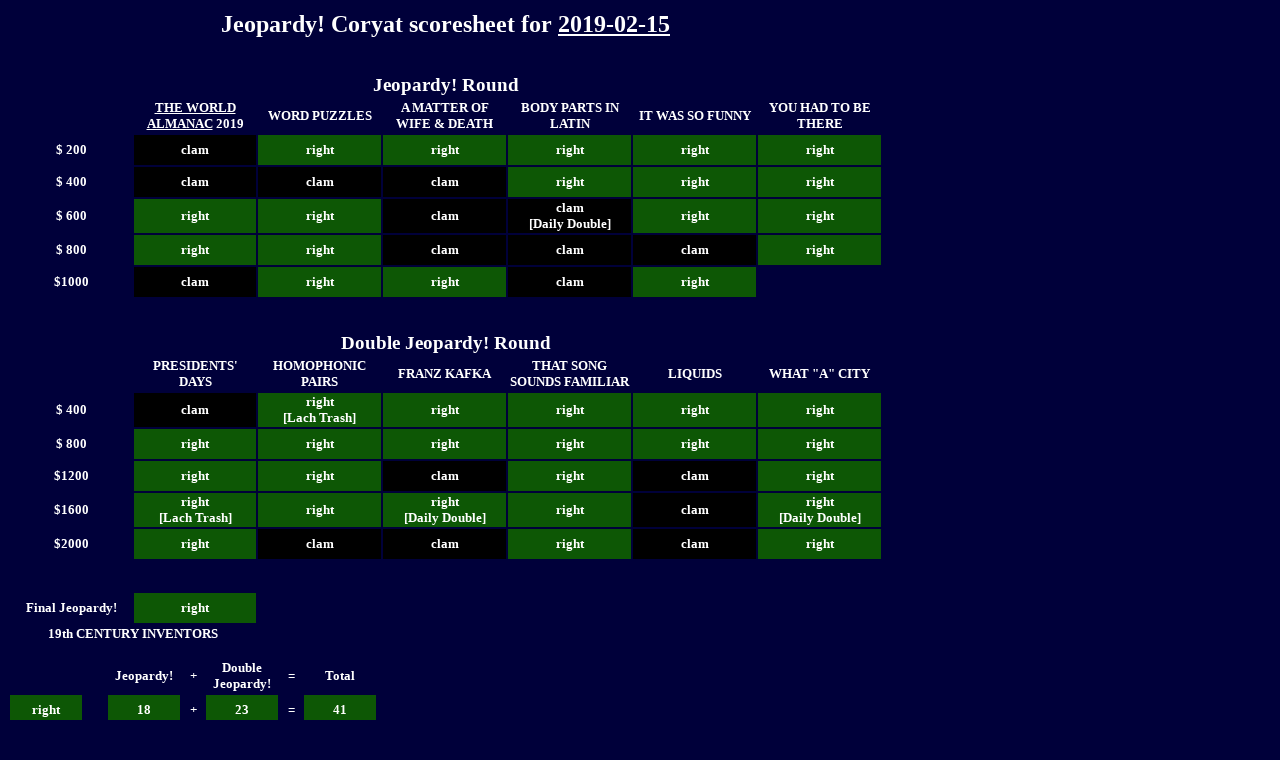

--- FILE ---
content_type: text/html
request_url: https://jeopardy.mattcarberry.com/coryat35/2019-02-15.html
body_size: 606
content:
<!DOCTYPE HTML PUBLIC "-//W3C//DTD HTML 4.01 Transitional//EN">
<html><head><title>Jeopardy! Coryat scoresheet for 2019-02-15</title><link rel=StyleSheet href="CORYAT.CSS" type="text/css">
</head><body><table border=0 class=game><tr><td colspan=7 class=topbanner>Jeopardy! Coryat scoresheet for <a href="http://www.j-archive.com/showgame.php?game_number=7930" target="_blank">2019-02-15</a></td></tr>
<tr><td height=30></td></tr>
<tr><td colspan=7 class=banner>Jeopardy! Round</td></tr><tr><td class=answer></td>
<td class=answer><U>THE WORLD ALMANAC</U> 2019</td>
<td class=answer>WORD PUZZLES</td>
<td class=answer>A MATTER OF WIFE & DEATH</td>
<td class=answer>BODY PARTS IN LATIN</td>
<td class=answer>IT WAS SO FUNNY</td>
<td class=answer>YOU HAD TO BE THERE</td>
</tr>
<tr><td>$ 200</td>
<td class=clam>clam</td><td class=up>right</td><td class=up>right</td><td class=up>right</td><td class=up>right</td><td class=up>right</td></tr>
<tr><td>$ 400</td>
<td class=clam>clam</td><td class=clam>clam</td><td class=clam>clam</td><td class=up>right</td><td class=up>right</td><td class=up>right</td></tr>
<tr><td>$ 600</td>
<td class=up>right</td><td class=up>right</td><td class=clam>clam</td><td class=clam>clam<br>[Daily Double]
</td><td class=up>right</td><td class=up>right</td></tr>
<tr><td>$ 800</td>
<td class=up>right</td><td class=up>right</td><td class=clam>clam</td><td class=clam>clam</td><td class=clam>clam</td><td class=up>right</td></tr>
<tr><td>$1000</td>
<td class=clam>clam</td><td class=up>right</td><td class=up>right</td><td class=clam>clam</td><td class=up>right</td><td class=tp></td></tr>
<tr><td height=30></td></tr>
<tr><td colspan=7 class=banner>Double Jeopardy! Round</td></tr><tr><td class=answer></td>
<td class=answer>PRESIDENTS' DAYS</td>
<td class=answer>HOMOPHONIC PAIRS</td>
<td class=answer>FRANZ KAFKA</td>
<td class=answer>THAT SONG SOUNDS FAMILIAR</td>
<td class=answer>LIQUIDS</td>
<td class=answer>WHAT "A" CITY</td>
</tr>
<tr><td>$ 400</td>
<td class=clam>clam</td><td class=up>right<br>[Lach Trash]
</td><td class=up>right</td><td class=up>right</td><td class=up>right</td><td class=up>right</td></tr>
<tr><td>$ 800</td>
<td class=up>right</td><td class=up>right</td><td class=up>right</td><td class=up>right</td><td class=up>right</td><td class=up>right</td></tr>
<tr><td>$1200</td>
<td class=up>right</td><td class=up>right</td><td class=clam>clam</td><td class=up>right</td><td class=clam>clam</td><td class=up>right</td></tr>
<tr><td>$1600</td>
<td class=up>right<br>[Lach Trash]
</td><td class=up>right</td><td class=up>right<br>[Daily Double]
</td><td class=up>right</td><td class=clam>clam</td><td class=up>right<br>[Daily Double]
</td></tr>
<tr><td>$2000</td>
<td class=up>right</td><td class=clam>clam</td><td class=clam>clam</td><td class=up>right</td><td class=clam>clam</td><td class=up>right</td></tr>
<tr><td height=30></td></tr>
<tr><td>Final Jeopardy!</td><td class=up>right</td>
</tr>
<tr><td colspan=2>19th CENTURY INVENTORS</td>
</tr></table>
<p><table border=0>
<tr><td class=summary></td><td class=spacer></td><td class=summary>Jeopardy!</td><td class=spacer>+</td><td class=summary>Double Jeopardy!</td><td class=spacer>=</td><td class=summary>Total</td></tr>
<tr><td class=up>right</td><td></td><td class=up> 18</td><td>+</td><td class=up> 23</td><td>=</td><td class=up> 41</td></tr>
<tr><td class=down>wrong</td><td></td><td class=down> 0</td><td>+</td><td class=down> 0</td><td>=</td><td class=down> 0</td></tr>
<tr><td class=tp>score</td><td></td><td class=tp>$10,000</td><td>+</td><td class=tp>$25,600</td><td>=</td><td class=tp>$35,600</td></tr></table>
<h5><i>Page generated 2019-02-15 19:50:40</i></h5>
</body></html>


--- FILE ---
content_type: text/css
request_url: https://jeopardy.mattcarberry.com/coryat35/CORYAT.CSS
body_size: 39
content:
body { background-color: #00003a; color: white; font-family:"Trebuchet MS","Times New Roman"; font-size:9pt }
tr { font-weight: bold; font-size: 10pt; text-align: center }
A:link { color: white }
A:visited { color: silver }
table.game { width: 875px }
td { font-size: 10pt }
td.answer { width: 14.25%  }
td.summary { width: 70px }
td.spacer { width: 20px }
td.up { background-color: #0D5705; color: white; height: 30px }
td.down { background-color: #5c0505; color: white; height: 30px }
td.clam { background-color: black; color: white; height: 30px }
td.tp { background-color: #00003a; color: white; height: 30px }
td.banner { font-size: 14pt }
td.topbanner { font-size: 18pt }
td.sbanner { font-style: italic; font-size: 14pt }